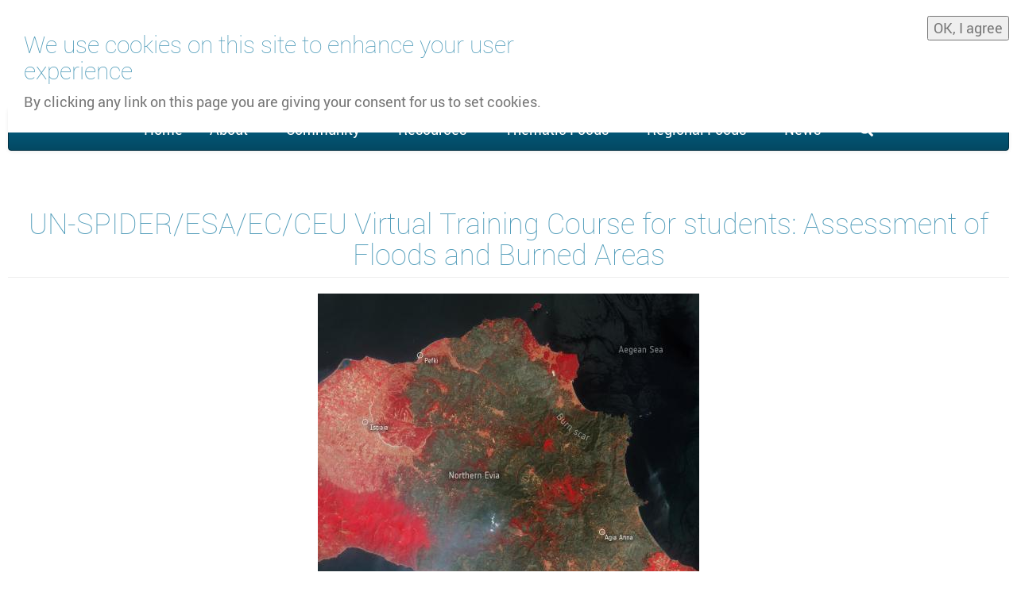

--- FILE ---
content_type: text/html; charset=UTF-8
request_url: https://space4water.org/s4w/web/events/un-spideresaecceu-virtual-training-course-students-assessment-floods-and-burned-areas
body_size: 11705
content:


<!-- THEME DEBUG -->
<!-- THEME HOOK: 'html' -->
<!-- FILE NAME SUGGESTIONS:
   * html--node--645.html.twig
   * html--node--%.html.twig
   * html--node.html.twig
   x html.html.twig
-->
<!-- BEGIN OUTPUT from 'themes/contrib/bootstrap/templates/system/html.html.twig' -->
<!DOCTYPE html>
<html  lang="en" dir="ltr" prefix="content: http://purl.org/rss/1.0/modules/content/  dc: http://purl.org/dc/terms/  foaf: http://xmlns.com/foaf/0.1/  og: http://ogp.me/ns#  rdfs: http://www.w3.org/2000/01/rdf-schema#  schema: http://schema.org/  sioc: http://rdfs.org/sioc/ns#  sioct: http://rdfs.org/sioc/types#  skos: http://www.w3.org/2004/02/skos/core#  xsd: http://www.w3.org/2001/XMLSchema# ">
  <head>
    <meta charset="utf-8" />
<script async src="https://www.googletagmanager.com/gtag/js?id=UA-123935726-1"></script>
<script>window.dataLayer = window.dataLayer || [];function gtag(){dataLayer.push(arguments)};gtag("js", new Date());gtag("set", "developer_id.dMDhkMT", true);gtag("config", "UA-123935726-1", {"groups":"default","anonymize_ip":true,"page_placeholder":"PLACEHOLDER_page_path","allow_ad_personalization_signals":false});</script>
<meta name="description" content="Save the dates for a 2-day remote training on Disaster Management, organized by UN-SPIDER, ESA (RUS Copernicus) and the Systems Laboratory of the EnviSci Department at CEU! The workshop will mark the start of the recently launched GEOHub, a research and training hub on geospatial technologies of the Open Society University Network (OSUN). What? The aim of the training course is to introduce students to the use of the RUS platform virtual machine to generate maps of  the geographical extent of burned areas due to forest fires and floods with practical examples from recent events in Europe.  It will provide the participants an opportunity to experience working with satellite images for disaster management purposes.  The first part of the training course will demonstrate the burned area mapping methodology on the disastrous wildfires that occurred in the northern area of the Evia Island in Greece in August 2021 and you will learn the basics of image processing using various vegetation indexes and specific band ratios such as the Normalized Burn Ratio (NBR). The Sentinel-2 MSI data that will be used with 10m spatial resolution will help us assess the severity of this disastrous event. The second part of the training course will demonstrate the flood mapping methodology on the disastrous event that occurred in June 2021 in Rhineland-Palatinate region in Germany, and you will learn the basics of Synthetic Aperture Radar (SAR) image processing for such natural disasters, using Sentinel 1 satellite images. This training includes hands-on exercises, where you will access from your own laptop a Virtual Machine, to exploit the open source toolboxes available in the RUS environment to download and process the data. You can find the workshop on the website of the Office for Outer Space Affairs UN-SPIDER Knowledge Portal here and here. When? The training will take place entirely online in November 18-19th and will focus on Flood mapping and Burned Area assessment. The training will consist of one module per day (a total of 3.5-4 hours), including a 1.5 hrs demonstration, 2 hrs practical exercise together with real-time assistance from the course instructors and a live Q&amp;A session. What do I need? Students should have an interest in the potential of remote sensing techniques for disaster management. Basic knowledge GIS/remote sensing is required and experience working with GIS is desirable. Attendees will work on their own laptops and will be provided with access to the RUS platform Virtual Machine. Please note that the RUS Copernicus Virtual Machines used for this training course can only be provided to citizens/residents of the Copernicus programme member countries (EU plus Iceland and Norway). How do I apply? The workshop will be open to international students attending education programs at the Central European University (CEU)  and partners institutions of the Open Society University Network (OSUN). The deadline for registration was 13 October 2021 23h59 (CEST) Follow the training as an observer The selection of participants for this training is now closed, and selected participants have been contacted. However, there is also the opportunity to attend the training as an observer. An observer will be able to follow the demonstration of the exercises for both days (theoretical and practical parts), but without access to a virtual machine to repeat the exercises at their own pace.  If you want to join as an observer, please use this link: https://attendee.gotowebinar.com/register/5918299875920860939 The training will take place online on 18 and 19 November, 10.00-14.00 CET time. &quot; Why choose us? UN-SPIDER is the United Nations Platform for Space-based Information for Disaster Management and Emergency Response, implemented by the UN Office for Outer Space Affairs (UNOOSA). UNOOSA works to help all countries, especially developing countries, access and leverage the benefits of space to accelerate sustainable development. Since 2006, UN-SPIDER assists member states in getting access to space-based tools and data that can be used by disaster managers. UN-SPIDER has organized and facilitated capacity building events in numerous countries, mainly developing countries (see https://un-spider.org/).00" />
<meta name="abstract" content="Save the dates for a 2-day remote training on Disaster Management, organized by UN-SPIDER, ESA (RUS Copernicus) and the Systems Laboratory of the EnviSci Department at CEU! The workshop will mark the start of the recently launched GEOHub, a research and training hub on geospatial technologies of the Open Society University Network (OSUN)." />
<link rel="canonical" href="https://space4water.org/s4w/web/events/un-spideresaecceu-virtual-training-course-students-assessment-floods-and-burned-areas" />
<meta name="robots" content="index, follow" />
<meta name="generator" content="Drupal 8" />
<meta name="google-site-verification" content="" />
<meta name="Generator" content="Drupal 9 (https://www.drupal.org)" />
<meta name="MobileOptimized" content="width" />
<meta name="HandheldFriendly" content="true" />
<meta name="viewport" content="width=device-width, initial-scale=1.0" />
<style>#sliding-popup.sliding-popup-top { position: fixed; }</style>
<script type="application/ld+json">{
    "@context": "https://schema.org",
    "@graph": [
        {
            "headline": "UN-SPIDER/ESA/EC/CEU Virtual Training Course for students: Assessment of Floods and Burned Areas",
            "name": "UN-SPIDER/ESA/EC/CEU Virtual Training Course for students: Assessment of Floods and Burned Areas",
            "datePublished": "2021-10-13T13:18:05+0000",
            "isAccessibleForFree": "True",
            "dateModified": "2021-10-13T13:18:05+0000",
            "author": {
                "@type": "Person",
                "name": ""
            },
            "mainEntityOfPage": "https://space4water.org/s4w/web/events/un-spideresaecceu-virtual-training-course-students-assessment-floods-and-burned-areas"
        },
        {
            "@type": "Event",
            "name": "UN-SPIDER/ESA/EC/CEU Virtual Training Course for students: Assessment of Floods and Burned Areas",
            "url": "https://space4water.org/s4w/web/events/un-spideresaecceu-virtual-training-course-students-assessment-floods-and-burned-areas",
            "description": "Save the dates for a 2-day remote training on Disaster Management, organized by UN-SPIDER, ESA (RUS Copernicus) and the Systems Laboratory of the EnviSci Department at CEU!\n\nThe workshop will mark the start of the recently launched GEOHub, a research and training hub on geospatial technologies of the Open Society University Network (OSUN).",
            "image": {
                "@type": "ImageObject",
                "representativeOfPage": "True",
                "url": "https://space4water.org/s4w/web/sites/default/files/styles/main_image/public/images/events/2021-10/wildfiresravagegreekislandofeviapillars.jpg?h=db5c6926\u0026itok=Gn1X5tZq",
                "width": [
                    "1",
                    "140"
                ],
                "height": "465"
            },
            "startDate": "Thu, 11/18/2021 - 00:01",
            "endDate": "Fri, 11/19/2021 - 00:01",
            "@id": "https://space4water.org/s4w/web/events/un-spideresaecceu-virtual-training-course-students-assessment-floods-and-burned-areas",
            "location": {
                "@type": "Place"
            }
        }
    ]
}</script>
<link rel="icon" href="/s4w/web/sites/default/files/favicon_1.ico" type="image/vnd.microsoft.icon" />
<link rel="alternate" hreflang="en" href="https://space4water.org/s4w/web/events/un-spideresaecceu-virtual-training-course-students-assessment-floods-and-burned-areas" />

    <title>UN-SPIDER/ESA/EC/CEU Virtual Training Course for students: Assessment of Floods and Burned Areas</title>
    <link rel="stylesheet" media="all" href="/s4w/web/sites/default/files/css/css_Sfmi1RVK3S0ilUoOC3KFAvpWfW25t_axye07nwk1QQM.css" />
<link rel="stylesheet" media="all" href="/s4w/web/sites/default/files/css/css_d96LUjdy_oxCajZi5_OxZfPt-1ufbIe8vLVrX0dd9CY.css" />

    <script src="//use.fontawesome.com/releases/v5.2.0/js/all.js" defer crossorigin="anonymous"></script>
<script src="//use.fontawesome.com/releases/v5.1.0/js/v4-shims.js" defer crossorigin="anonymous"></script>

  </head>
  <body class="path-node page-node-type-event has-glyphicons">
    <a href="#main-content" class="visually-hidden focusable skip-link">
      Skip to main content
    </a>
    
    

<!-- THEME DEBUG -->
<!-- THEME HOOK: 'off_canvas_page_wrapper' -->
<!-- BEGIN OUTPUT from 'core/modules/system/templates/off-canvas-page-wrapper.html.twig' -->
  <div class="dialog-off-canvas-main-canvas" data-off-canvas-main-canvas>
    

<!-- THEME DEBUG -->
<!-- THEME HOOK: 'page' -->
<!-- FILE NAME SUGGESTIONS:
   * page--node--645.html.twig
   * page--node--%.html.twig
   * page--node.html.twig
   x page.html.twig
-->
<!-- BEGIN OUTPUT from 'themes/custom/swp/templates/system/page.html.twig' -->


<!-- THEME DEBUG -->
<!-- THEME HOOK: 'region' -->
<!-- FILE NAME SUGGESTIONS:
   * region--branding.html.twig
   x region.html.twig
-->
<!-- BEGIN OUTPUT from 'themes/contrib/bootstrap/templates/system/region.html.twig' -->
  <div class="region region-branding">
    

<!-- THEME DEBUG -->
<!-- THEME HOOK: 'block' -->
<!-- FILE NAME SUGGESTIONS:
   * block--swp-branding.html.twig
   x block--system-branding-block.html.twig
   * block--system.html.twig
   * block.html.twig
-->
<!-- BEGIN OUTPUT from 'themes/custom/swp/templates/block/block--system-branding-block.html.twig' -->
      <a class="logo pull-left" href="/s4w/web/" title="Home" rel="home">
      <img src="/s4w/web/sites/default/files/space4water-RGB-transparent-332x100_0.png" alt="Home" class="img-responsive" />
    </a>
            <div class="logos hide-small hide-medium">
        <a class="logo1" href="http://www.unoosa.org" title="United Nations Office for Outer Space Affairs">
          <img class="partnerlogo" src="/s4w/web/themes/custom/swp/assets/images/OOSA-250.png" alt="UN OOSA" />
        </a>

        <a class="logo2" href="http://www.psipw.org" title="Prince Sultan Bin Abdulaziz International Price for Water">
          <img class="partnerlogo" src=/s4w/web/themes/custom/swp/assets/images/PSIPW-250.png alt="PSIPW" />
        </a>

      </div>
      <div class="hide-large hide-x-large" style="top: 105px;position: absolute;right: 7px; text-align:right;">by 
        <a class="logo1" href="http://www.unoosa.org" title="United Nations Office for Outer Space Affairs">UNOOSA
        </a>
        and 
        <a class="logo2" href="http://www.psipw.org" title="Prince Sultan Bin Abdulaziz International Price for Water">PSIPW
        </a>

      </div>


<!-- END OUTPUT from 'themes/custom/swp/templates/block/block--system-branding-block.html.twig' -->


  </div>

<!-- END OUTPUT from 'themes/contrib/bootstrap/templates/system/region.html.twig' -->


          <header class="navbar navbar-default container-fluid" id="navbar" role="banner">
            <div class="navbar-header">
        
                          <button type="button" class="navbar-toggle" data-toggle="collapse" data-target="#navbar-collapse">
            <span class="sr-only">Toggle navigation</span>
            <span class="icon-bar"></span>
            <span class="icon-bar"></span>
            <span class="icon-bar"></span>
          </button>
              </div>

                    <div id="navbar-collapse" class="navbar-collapse collapse">
          

<!-- THEME DEBUG -->
<!-- THEME HOOK: 'region' -->
<!-- FILE NAME SUGGESTIONS:
   * region--navigation-collapsible.html.twig
   x region.html.twig
-->
<!-- BEGIN OUTPUT from 'themes/contrib/bootstrap/templates/system/region.html.twig' -->
  <div class="region region-navigation-collapsible">
    

<!-- THEME DEBUG -->
<!-- THEME HOOK: 'block' -->
<!-- FILE NAME SUGGESTIONS:
   * block--swp-main-menu.html.twig
   x block--system-menu-block--main.html.twig
   * block--system-menu-block.html.twig
   * block--system.html.twig
   * block.html.twig
-->
<!-- BEGIN OUTPUT from 'themes/custom/swp/templates/block/block--system-menu-block--main.html.twig' -->
<nav role="navigation" aria-labelledby="block-swp-main-menu-menu" id="block-swp-main-menu">
            <h2 class="sr-only" id="block-swp-main-menu-menu">Main navigation</h2>

      

<!-- THEME DEBUG -->
<!-- THEME HOOK: 'menu__main' -->
<!-- FILE NAME SUGGESTIONS:
   x menu--main.html.twig
   x menu--main.html.twig
   * menu.html.twig
-->
<!-- BEGIN OUTPUT from 'themes/custom/swp/templates/menu/menu--main.html.twig' -->


  

<div class="navbar nav">
  <div class="navbar-header">
                            <ul class="nav navbar-nav menu-footer" role="menu" aria-labelledby="dropdownMenu">
                                    <li ><a href="/s4w/web/" data-drupal-link-system-path="&lt;front&gt;">Home</a></li>
                                                      <li class="dropdown">
                <a href="/s4w/web/home" class="dropdown-toggle" data-toggle="dropdown">About <span class="caret"></span></a>
                                  <ul class="dropdown-menu" role="menu" aria-labelledby="dLabel">
                                      <li ><a href="/s4w/web/about/vision-mission" data-drupal-link-system-path="node/5"><i class="fa fa-eye" aria-hidden="true"></i> <span class="link-text">Vision and Mission</span></a></li>
                                        <li ><a href="/s4w/web/basic-page/history-space4water-timeline" data-drupal-link-system-path="node/125"><i class="fa fas fa-history" aria-hidden="true"></i> <span class="link-text">History</span></a></li>
                                        <li ><a href="/s4w/web/stakeholder/united-nations-office-outer-space-affairs" data-drupal-link-system-path="node/88"><i class="fa fa fa-handshake" aria-hidden="true"></i> <span class="link-text">United Nations Office for Outer Space Affairs</span></a></li>
                                        <li ><a href="/s4w/web/stakeholder/prince-sultan-bin-abdulaziz-international-prize-water" data-drupal-link-system-path="node/95"><i class="fa fa fa-handshake" aria-hidden="true"></i> <span class="link-text">Prince Sultan Bin Abdulaziz International Prize for Water</span></a></li>
                                        <li ><a href="/s4w/web/space4sdgs" data-drupal-link-system-path="node/276"><i class="fa far fa-circle" aria-hidden="true"></i> <span class="link-text">Space4SDGs</span></a></li>
                                        <li ><a href="/s4w/web/sharing-data-and-metadata" data-drupal-link-system-path="node/60"><i class="fa fa-database" aria-hidden="true"></i> <span class="link-text">Sharing Data and Metadata</span></a></li>
                                        <li ><a href="/s4w/web/frequently-asked-questions" data-drupal-link-system-path="node/107"><i class="fa fa fa-question" aria-hidden="true"></i> <span class="link-text">Frequently Asked Questions</span></a></li>
                                        <li ><a href="/s4w/web/user-requirements" data-drupal-link-system-path="node/187"><i class="fa fa fa-comments-o" aria-hidden="true"></i> <span class="link-text">User Requirements</span></a></li>
                        </ul>
            
              </li>
                                                                  <li class="dropdown">
                <a href="/s4w/web/actors" class="dropdown-toggle" data-toggle="dropdown">Community <span class="caret"></span></a>
                                  <ul class="dropdown-menu" role="menu" aria-labelledby="dLabel">
                                      <li ><a href="/s4w/web/stakeholders" data-drupal-link-system-path="node/29"><i class="fa fa fa-handshake" aria-hidden="true"></i> <span class="link-text">Stakeholders</span></a></li>
                                        <li ><a href="/s4w/web/meet-professionals" data-drupal-link-system-path="node/263"><i class="fa fa fa-user-tie" aria-hidden="true"></i> <span class="link-text">Meet a Professional</span></a></li>
                                        <li ><a href="/s4w/web/meet-young-professionals" data-drupal-link-system-path="node/367"><i class="fa fa fa-user-graduate" aria-hidden="true"></i> <span class="link-text">Meet a Young Professional</span></a></li>
                                        <li ><a href="/s4w/web/indigenous-voices" data-drupal-link-system-path="node/936"><i class="fas fa-feather" aria-hidden="true"></i> <span class="link-text">Indigenous Voices</span></a></li>
                                        <li ><a href="/s4w/web/thematic-working-groups" data-drupal-link-system-path="node/1626"><i class="fa fa-handshake-o" aria-hidden="true"></i> <span class="link-text">Thematic working groups</span></a></li>
                                        <li ><a href="/s4w/web/space4women-space4water" data-drupal-link-system-path="node/406"><i class="fa fa fa-female" aria-hidden="true"></i> <span class="link-text">Space4Women and Space4Water</span></a></li>
                                        <li ><a href="/s4w/web/actors-map" data-drupal-link-system-path="node/930"><i class="fas fa-map" aria-hidden="true"></i> <span class="link-text">Map</span></a></li>
                                        <li ><a href="/s4w/web/basic-page/how-can-i-join-space4water-communtiy" data-drupal-link-system-path="node/1649"><i class="fa fa-question" aria-hidden="true"></i> <span class="link-text">How can I join the Space4Water communtiy?</span></a></li>
                        </ul>
            
              </li>
                                                                  <li class="dropdown">
                <a href="/s4w/web/landing-page/resources" class="dropdown-toggle" data-toggle="dropdown">Resources <span class="caret"></span></a>
                                  <ul class="dropdown-menu" role="menu" aria-labelledby="dLabel">
                                      <li ><a href="/s4w/web/projects-initiatives-missions-community-portals" data-drupal-link-system-path="node/36"><i class="fa fa-link" aria-hidden="true"></i> <span class="link-text">Projects / Initiatives / Missions / Community Portals</span></a></li>
                                        <li ><a href="/s4w/web/software-webapps-tools" data-drupal-link-system-path="node/26"><i class="fa fa-code" aria-hidden="true"></i> <span class="link-text">Software / Webapps / Tools</span></a></li>
                                        <li ><a href="/s4w/web/training-material" data-drupal-link-system-path="node/37"><i class="fa fa fa-graduation-cap" aria-hidden="true"></i> <span class="link-text">Training Material</span></a></li>
                                        <li ><a href="/s4w/web/webinars" data-drupal-link-system-path="node/484"><i class="fa fa fa-file-video-o" aria-hidden="true"></i> <span class="link-text">Webinars</span></a></li>
                                        <li ><a href="/s4w/web/local-perspectives-case-studies" data-drupal-link-system-path="node/454"><i class="fa fa-globe-africa" aria-hidden="true"></i> <span class="link-text">Local Perspectives &amp; Case Studies</span></a></li>
                                        <li ><a href="/s4w/web/publications" data-drupal-link-system-path="node/40"><i class="fa fa-book" aria-hidden="true"></i> <span class="link-text">Publications</span></a></li>
                                        <li ><a href="/s4w/web/standards" data-drupal-link-system-path="node/85"><i class="fa fa-exchange" aria-hidden="true"></i> <span class="link-text">Standards</span></a></li>
                                        <li ><a href="/s4w/web/glossary" data-drupal-link-system-path="node/86"><i class="fa fa-sort-alpha-down" aria-hidden="true"></i> <span class="link-text">Glossary</span></a></li>
                        </ul>
            
              </li>
                                                                  <li class="dropdown">
                <a href="/s4w/web/thematic-focus" class="dropdown-toggle" data-toggle="dropdown">Thematic Focus <span class="caret"></span></a>
                                  <ul class="dropdown-menu" role="menu" aria-labelledby="dLabel">
                                      <li ><a href="/s4w/web/water-related-challenges" data-drupal-link-system-path="node/1055"><i class="fas fa-bug" aria-hidden="true"></i> <span class="link-text">Water-related challenges</span></a></li>
                                        <li ><a href="/s4w/web/space-based-solutions" data-drupal-link-system-path="node/1058"><i class="fas fa-space-shuttle" aria-hidden="true"></i> <span class="link-text">Space-based solutions</span></a></li>
                        </ul>
            
              </li>
                                                                  <li class="dropdown">
                <a href="/s4w/web/map/regional-focus-our-members-and-resources" class="dropdown-toggle" data-toggle="dropdown">Regional Focus <span class="caret"></span></a>
                                  <ul class="dropdown-menu" role="menu" aria-labelledby="dLabel">
                                      <li ><a href="/s4w/web/map/regional-focus">Regional Focus of our members and resources</a></li>
                                        <li ><a href="/s4w/web/space4water-country-case-brazil-space-technology-address-water-issues-brazil" data-drupal-link-system-path="node/1570">Space4Water Country Case: Brazil</a></li>
                        </ul>
            
              </li>
                                                                  <li class="dropdown">
                <a href="/s4w/web/news" class="dropdown-toggle" data-toggle="dropdown">News <span class="caret"></span></a>
                                  <ul class="dropdown-menu" role="menu" aria-labelledby="dLabel">
                                      <li ><a href="/s4w/web/news/articles-success-stories" data-drupal-link-system-path="node/46"><i class="fas fa-newspaper" aria-hidden="true"></i> <span class="link-text">Articles &amp; Success Stories</span></a></li>
                                        <li ><a href="/s4w/web/news/interviews" data-drupal-link-system-path="node/361"><i class="fa fa fa-video-camera" aria-hidden="true"></i> <span class="link-text">Interviews</span></a></li>
                                        <li ><a href="/s4w/web/events" data-drupal-link-system-path="node/27"><i class="fa fa-calendar-alt" aria-hidden="true"></i> <span class="link-text">Events</span></a></li>
                                        <li ><a href="/s4w/web/news/activities-opportunities" data-drupal-link-system-path="node/341"><i class="fa fa-lightbulb" aria-hidden="true"></i> <span class="link-text">Activities &amp; Opportunities</span></a></li>
                                        <li ><a href="/s4w/web/newsletter-registration" data-drupal-link-system-path="node/616"><i class="fa fa-envelope" aria-hidden="true"></i> <span class="link-text">Newsletter registration</span></a></li>
                        </ul>
            
              </li>
                                                    <li  aria-label="Search"><a href="/s4w/web/search" data-drupal-link-system-path="search"><i class="fa fa fa-search" aria-hidden="true"></i></a></li>
                        </ul>
            

      </div>
</div>
</div>

<!-- END OUTPUT from 'themes/custom/swp/templates/menu/menu--main.html.twig' -->


  </nav>

<!-- END OUTPUT from 'themes/custom/swp/templates/block/block--system-menu-block--main.html.twig' -->


  </div>

<!-- END OUTPUT from 'themes/contrib/bootstrap/templates/system/region.html.twig' -->


        </div>
                </header>
  
  <div role="main" class="main-container js-quickedit-main-content">
    <div class="row">
                                            <div class="col-xs-12" role="heading">
              

<!-- THEME DEBUG -->
<!-- THEME HOOK: 'region' -->
<!-- FILE NAME SUGGESTIONS:
   * region--header.html.twig
   x region.html.twig
-->
<!-- BEGIN OUTPUT from 'themes/contrib/bootstrap/templates/system/region.html.twig' -->
  <div class="region region-header">
    

<!-- THEME DEBUG -->
<!-- THEME HOOK: 'block' -->
<!-- FILE NAME SUGGESTIONS:
   * block--swp-page-title.html.twig
   x block--page-title-block.html.twig
   * block--core.html.twig
   * block.html.twig
-->
<!-- BEGIN OUTPUT from 'themes/contrib/bootstrap/templates/block/block--page-title-block.html.twig' -->
  

<!-- THEME DEBUG -->
<!-- THEME HOOK: 'page_title' -->
<!-- BEGIN OUTPUT from 'themes/custom/swp/templates/system/page-title.html.twig' -->
  <h1 class="page-header">

<!-- THEME DEBUG -->
<!-- THEME HOOK: 'field' -->
<!-- FILE NAME SUGGESTIONS:
   * field--node--title--event--full.html.twig
   * field--node--title--event.html.twig
   x field--node--title.html.twig
   * field--node--event.html.twig
   * field--title.html.twig
   * field--string.html.twig
   * field.html.twig
-->
<!-- BEGIN OUTPUT from 'themes/custom/swp/templates/field/field--node--title.html.twig' -->
<span >UN-SPIDER/ESA/EC/CEU Virtual Training Course for students: Assessment of Floods and Burned Areas</span>


<!-- END OUTPUT from 'themes/custom/swp/templates/field/field--node--title.html.twig' -->

</h1>


<!-- END OUTPUT from 'themes/custom/swp/templates/system/page-title.html.twig' -->



<!-- END OUTPUT from 'themes/contrib/bootstrap/templates/block/block--page-title-block.html.twig' -->


  </div>

<!-- END OUTPUT from 'themes/contrib/bootstrap/templates/system/region.html.twig' -->


            </div>
                                    
                  <section class="col-md-12">

                                      <div class="highlighted">

<!-- THEME DEBUG -->
<!-- THEME HOOK: 'region' -->
<!-- FILE NAME SUGGESTIONS:
   * region--highlighted.html.twig
   x region.html.twig
-->
<!-- BEGIN OUTPUT from 'themes/contrib/bootstrap/templates/system/region.html.twig' -->
  <div class="region region-highlighted">
    

<!-- THEME DEBUG -->
<!-- THEME HOOK: 'block' -->
<!-- FILE NAME SUGGESTIONS:
   * block--swp-messages.html.twig
   x block--system-messages-block.html.twig
   * block--system.html.twig
   * block.html.twig
-->
<!-- BEGIN OUTPUT from 'core/modules/system/templates/block--system-messages-block.html.twig' -->
<div data-drupal-messages-fallback class="hidden"></div>

<!-- END OUTPUT from 'core/modules/system/templates/block--system-messages-block.html.twig' -->


  </div>

<!-- END OUTPUT from 'themes/contrib/bootstrap/templates/system/region.html.twig' -->

</div>
                  
                
                          <a id="main-content"></a>
          

<!-- THEME DEBUG -->
<!-- THEME HOOK: 'region' -->
<!-- FILE NAME SUGGESTIONS:
   * region--content.html.twig
   x region.html.twig
-->
<!-- BEGIN OUTPUT from 'themes/contrib/bootstrap/templates/system/region.html.twig' -->
  <div class="region region-content">
    

<!-- THEME DEBUG -->
<!-- THEME HOOK: 'block' -->
<!-- FILE NAME SUGGESTIONS:
   * block--swp-content.html.twig
   * block--system-main-block.html.twig
   x block--system.html.twig
   * block.html.twig
-->
<!-- BEGIN OUTPUT from 'themes/contrib/bootstrap/templates/block/block--system.html.twig' -->
  

<!-- THEME DEBUG -->
<!-- THEME HOOK: 'node' -->
<!-- FILE NAME SUGGESTIONS:
   * node--645--full.html.twig
   * node--645.html.twig
   * node--event--full.html.twig
   x node--event.html.twig
   * node--full.html.twig
   * node.html.twig
-->
<!-- BEGIN OUTPUT from 'themes/custom/swp/templates/node/node--event.html.twig' -->
                                        




            
  

<article data-history-node-id="645" role="article" about="/s4w/web/events/un-spideresaecceu-virtual-training-course-students-assessment-floods-and-burned-areas" class="node node--type-event node--view-mode-full clearfix">
  <section>
    <div class="container">
      <div class="row">
        <div class="col-sm-12 col-md-12">
          <div class="article__title text-center margin-bottom-50">
                      

<!-- THEME DEBUG -->
<!-- THEME HOOK: 'field' -->
<!-- FILE NAME SUGGESTIONS:
   * field--node--field-image--event--full.html.twig
   * field--node--field-image--event.html.twig
   * field--node--field-image.html.twig
   * field--node--event.html.twig
   * field--field-image.html.twig
   * field--image.html.twig
   x field.html.twig
-->
<!-- BEGIN OUTPUT from 'themes/contrib/bootstrap/templates/field/field.html.twig' -->

            <div class="field field--name-field-image field--type-image field--label-hidden field--item">

<!-- THEME DEBUG -->
<!-- THEME HOOK: 'image_formatter' -->
<!-- BEGIN OUTPUT from 'core/modules/image/templates/image-formatter.html.twig' -->
  

<!-- THEME DEBUG -->
<!-- THEME HOOK: 'image_style' -->
<!-- BEGIN OUTPUT from 'core/modules/image/templates/image-style.html.twig' -->


<!-- THEME DEBUG -->
<!-- THEME HOOK: 'image' -->
<!-- BEGIN OUTPUT from 'themes/contrib/bootstrap/templates/system/image.html.twig' -->
<img loading="lazy" src="/s4w/web/sites/default/files/styles/landscape/public/images/events/2021-10/wildfiresravagegreekislandofeviapillars.jpg?itok=aPs18PfW" width="480" height="480" alt="Map of wild fires on Greek island" typeof="foaf:Image" class="img-responsive" />

<!-- END OUTPUT from 'themes/contrib/bootstrap/templates/system/image.html.twig' -->



<!-- END OUTPUT from 'core/modules/image/templates/image-style.html.twig' -->



<!-- END OUTPUT from 'core/modules/image/templates/image-formatter.html.twig' -->

</div>
      
<!-- END OUTPUT from 'themes/contrib/bootstrap/templates/field/field.html.twig' -->


          </div>
          <!--end article title-->
        </div>
                <div class="col-sm-12 col-md-12">
          <div class="text-center margin-bottom-30">
            <i class="fa fa-calendar fa-fw icons-list-large inline"></i>
                            18 - 19 Nov 2021
                           
                                    			
			

          <div class="text-center margin-bottom-30">
                          
                          
                          
                          
                          
                          
                          
                          
                          
                          
                          
                                            <i class="fa fa-university fa-fw icons-list-large inline"></i>
                  <span class="inline text-center">
                          United Nations Office for Outer Space Affairs
                  </span>
              
                          
                          
                          
                          
                          
                          
                          
                      </div> 
          <div class="text-center margin-bottom-50">

          
                          
                          
          </div>
        </div>

 <div class="text-center margin-bottom-50">  </div>

          <div class="center margin-top-50 margin-bottom-50">
                          <a class="btn btn-primary inline" href="https://www.un-spider.org/advisory-support/training-activities/un-spideresaecceu-virtual-training-course-students-assessment" target="_blank">Event Website</a>
                                                  <a class="btn btn-primary inline margin-bottom-50" href="https://attendee.gotowebinar.com/register/5918299875920860939" target="_blank">Registration</a>
                      </div>
         
          <div class="margin-top-50">
          

<!-- THEME DEBUG -->
<!-- THEME HOOK: 'field' -->
<!-- FILE NAME SUGGESTIONS:
   * field--node--body--event--full.html.twig
   * field--node--body--event.html.twig
   * field--node--body.html.twig
   * field--node--event.html.twig
   * field--body.html.twig
   * field--text-with-summary.html.twig
   x field.html.twig
-->
<!-- BEGIN OUTPUT from 'themes/contrib/bootstrap/templates/field/field.html.twig' -->

            <div class="field field--name-body field--type-text-with-summary field--label-hidden field--item"><p><strong>Save the dates for a 2-day remote training on Disaster Management, organized by UN-SPIDER, ESA (RUS Copernicus) and the Systems Laboratory of the EnviSci Department at CEU!</strong></p>

<p><strong>The workshop will mark the start of the recently launched GEOHub, a research and training hub on geospatial technologies of the Open Society University Network (OSUN).</strong></p>

<h2>What?</h2>

<p><strong>The aim of the training course is to introduce students to the use of the RUS platform virtual machine to generate maps of  the geographical extent of burned areas due to forest fires and floods with practical examples from recent events in Europe.</strong>  It will provide the participants an opportunity to experience working with satellite images for disaster management purposes. </p>

<p>The first part of the training course will demonstrate the burned area mapping methodology on the disastrous wildfires that occurred in the northern area of the Evia Island in Greece in August 2021 and you will learn the basics of image processing using various vegetation indexes and specific band ratios such as the Normalized Burn Ratio (NBR). The Sentinel-2 MSI data that will be used with 10m spatial resolution will help us assess the severity of this disastrous event.</p>

<p>The second part of the training course will demonstrate the flood mapping methodology on the disastrous event that occurred in June 2021 in Rhineland-Palatinate region in Germany, and you will learn the basics of Synthetic Aperture Radar (SAR) image processing for such natural disasters, using Sentinel 1 satellite images.</p>

<p>This training includes hands-on exercises, where you will access from your own laptop a Virtual Machine, to exploit the open source toolboxes available in the RUS environment to download and process the data.</p>

<p>You can find the workshop on the website of the <span>Office for Outer Space Affairs<br />
UN-SPIDER Knowledge Portal</span> <a href="https://www.un-spider.org/advisory-support/training-activities/un-spideresaecceu-virtual-training-course-students-assessment">here</a> and <a href="https://www.un-spider.org/news-and-events/events/un-spideresaecceu-training-course-msc-students-assessment-floods-and-burned">here</a>.</p>

<h2>When?</h2>

<p>The training will take place entirely <strong>online in November 18-19th and will focus on Flood mapping and Burned Area assessment</strong>.</p>

<p>The training will consist of one module per day (a total of 3.5-4 hours), including a 1.5 hrs demonstration, 2 hrs practical exercise together with real-time assistance from the course instructors and a live Q&amp;A session.</p>

<h2>What do I need?</h2>

<ul><li>Students should have an interest in the potential of remote sensing techniques for disaster management. Basic knowledge GIS/remote sensing is required and experience working with GIS is desirable.</li>
	<li>Attendees will work on their own laptops and will be provided with access to the RUS platform Virtual Machine.</li>
</ul><p><strong>Please note that the RUS Copernicus Virtual Machines used for this training course can only be provided to citizens/residents of the Copernicus programme member countries (EU plus Iceland and Norway).</strong></p>

<h2>How do I apply?</h2>

<p>The workshop will be open to international students attending education programs at the Central European University (CEU)  and partners institutions of the Open Society University Network (OSUN).</p>

<p><strong>The deadline for registration was 13 October 2021 23h59 (CEST)</strong></p>

<h2><span><span><span><span>Follow the training as an observer </span></span><span><span></span></span></span></span></h2>

<p><span><span><em><span>The selection of participants for this training is now closed, and selected participants have been contacted. </span></em><span><span></span></span></span></span></p>

<p><span><span><em><span>However, there is also the opportunity to attend the training as an observer. An observer will be able to follow the demonstration of the exercises for both days (theoretical and practical parts), but without access to a virtual machine to repeat the exercises at their own pace.  </span></em><span><span></span></span></span></span></p>

<p><span><span><em><span>If you want to join as an observer, please use this link: </span></em><span><span></span></span></span></span></p>

<p><span><span><em><span><a href="https://attendee.gotowebinar.com/register/5918299875920860939">https://attendee.gotowebinar.com/register/5918299875920860939</a> </span></em><span><span></span></span></span></span></p>

<p><span><span><em><span>The training will take place online on 18 and 19 November, 10.00-14.00 CET time.</span></em><span> "</span><span><span></span></span></span></span></p>

<h2>Why choose us?</h2>

<p>UN-SPIDER is the United Nations Platform for Space-based Information for Disaster Management and Emergency Response, implemented by the UN Office for Outer Space Affairs (UNOOSA). UNOOSA works to help all countries, especially developing countries, access and leverage the benefits of space to accelerate sustainable development. Since 2006, UN-SPIDER assists member states in getting access to space-based tools and data that can be used by disaster managers. UN-SPIDER has organized and facilitated capacity building events in numerous countries, mainly developing countries (see <a href="https://un-spider.org/">https://un-spider.org/</a>).00</p></div>
      
<!-- END OUTPUT from 'themes/contrib/bootstrap/templates/field/field.html.twig' -->


          </div>
                    <div class="margin-top-50 legendstyle">
            
          </div>
          <div class="margin-top-50 margin-bottom-50 legendstyle">
            
          </div>
          <div class="tags inline text-right margin-top-50 margin-bottom-50"> </div>
        </div>
      	    </div>
  </div>
  </section>
</article>

<!-- END OUTPUT from 'themes/custom/swp/templates/node/node--event.html.twig' -->



<!-- END OUTPUT from 'themes/contrib/bootstrap/templates/block/block--system.html.twig' -->



<!-- THEME DEBUG -->
<!-- THEME HOOK: 'block' -->
<!-- FILE NAME SUGGESTIONS:
   * block--socialsharingblock.html.twig
   * block--social-sharing-block.html.twig
   * block--social-media.html.twig
   x block.html.twig
-->
<!-- BEGIN OUTPUT from 'themes/contrib/bootstrap/templates/block/block.html.twig' -->
<section id="block-socialsharingblock" class="block block-social-media block-social-sharing-block clearfix">
  
      <h2 class="block-title">Share this on </h2>
    

      

<!-- THEME DEBUG -->
<!-- THEME HOOK: 'social_media_links' -->
<!-- BEGIN OUTPUT from 'modules/contrib/social_media/templates/social-media-links.html.twig' -->


<div class="social-media-sharing">
  <ul class="">
                    <li>
        <a    target="_blank"   class="facebook-share share"   href="http://www.facebook.com/share.php?u=https://space4water.org/s4w/web/events/un-spideresaecceu-virtual-training-course-students-assessment-floods-and-burned-areas&amp;title=UN-SPIDER/ESA/EC/CEU Virtual Training Course for students: Assessment of Floods and Burned Areas"
          title="Facebook">
                      <img alt="Facebook" src="https://space4water.org/s4w/web/modules/contrib/social_media/icons/facebook_share.svg">
                  </a>

      </li>
                <li>
        <a    target="_blank"   class="facebook-msg share"   onclick="FB.ui({method: &#039;send&#039;,link: &#039;https://space4water.org/s4w/web/events/un-spideresaecceu-virtual-training-course-students-assessment-floods-and-burned-areas&#039;})"
          title="Facebook messenger">
                      <img alt="Facebook messenger" src="https://space4water.org/s4w/web/modules/contrib/social_media/icons/facebook_msg.svg">
                  </a>

      </li>
                <li>
        <a    target="_blank"   class="linkedin share"   href="http://www.linkedin.com/shareArticle?mini=true&amp;url=https://space4water.org/s4w/web/events/un-spideresaecceu-virtual-training-course-students-assessment-floods-and-burned-areas&amp;title=UN-SPIDER/ESA/EC/CEU Virtual Training Course for students: Assessment of Floods and Burned Areas&amp;source=https://space4water.org/s4w/web/events/un-spideresaecceu-virtual-training-course-students-assessment-floods-and-burned-areas"
          title="Linkedin">
                      <img alt="Linkedin" src="https://space4water.org/s4w/web/modules/contrib/social_media/icons/linkedin.svg">
                  </a>

      </li>
                <li>
        <a    target="_blank"   class="twitter share"   href="https://twitter.com/intent/tweet?url=https://space4water.org/s4w/web/events/un-spideresaecceu-virtual-training-course-students-assessment-floods-and-burned-areas&amp;status=UN-SPIDER/ESA/EC/CEU Virtual Training Course for students: Assessment of Floods and Burned Areas+https://space4water.org/s4w/web/events/un-spideresaecceu-virtual-training-course-students-assessment-floods-and-burned-areas"
          title="Twitter">
                      <img alt="Twitter" src="https://space4water.org/s4w/web/modules/contrib/social_media/icons/twitter.svg">
                  </a>

      </li>
                <li>
        <a      class="email share"   href="mailto:?subject=UN-SPIDER/ESA/EC/CEU Virtual Training Course for students: Assessment of Floods and Burned Areas&amp;body=Check out this site https://space4water.org/s4w/web/events/un-spideresaecceu-virtual-training-course-students-assessment-floods-and-burned-areas"
          title="Email">
                      <img alt="Email" src="https://space4water.org/s4w/web/modules/contrib/social_media/icons/email.svg">
                  </a>

      </li>
      </ul>
</div>


<!-- END OUTPUT from 'modules/contrib/social_media/templates/social-media-links.html.twig' -->


  </section>


<!-- END OUTPUT from 'themes/contrib/bootstrap/templates/block/block.html.twig' -->


  </div>

<!-- END OUTPUT from 'themes/contrib/bootstrap/templates/system/region.html.twig' -->


              </section>

                </div>
  </div>

      <footer class="footer container-fluid" role="contentinfo">
      

<!-- THEME DEBUG -->
<!-- THEME HOOK: 'region' -->
<!-- FILE NAME SUGGESTIONS:
   * region--footer.html.twig
   x region.html.twig
-->
<!-- BEGIN OUTPUT from 'themes/contrib/bootstrap/templates/system/region.html.twig' -->
  <div class="region region-footer">
    

<!-- THEME DEBUG -->
<!-- THEME HOOK: 'block' -->
<!-- FILE NAME SUGGESTIONS:
   * block--swp-footer.html.twig
   * block--system-menu-block--footer.html.twig
   x block--system-menu-block.html.twig
   * block--system.html.twig
   * block.html.twig
-->
<!-- BEGIN OUTPUT from 'core/modules/system/templates/block--system-menu-block.html.twig' -->
<nav role="navigation" aria-labelledby="block-swp-footer-menu" id="block-swp-footer">
            
  <h2 class="visually-hidden" id="block-swp-footer-menu">Footer menu</h2>
  

        

<!-- THEME DEBUG -->
<!-- THEME HOOK: 'menu__footer' -->
<!-- FILE NAME SUGGESTIONS:
   x menu--footer.html.twig
   x menu--footer.html.twig
   * menu.html.twig
-->
<!-- BEGIN OUTPUT from 'themes/custom/swp/templates/menu/menu--footer.html.twig' -->
<div class="navbar nav">
  <div class="navbar-footer">
                                         <ul class="nav navbar-nav menu-footer" role="menu" aria-labelledby="dropdownMenu">
                                            <li ><a href="/s4w/web/basic-page/copyright-notice" data-drupal-link-system-path="node/19">Copyright Notice</a></li>
                                                <li ><a href="/s4w/web/fraud-alert-notice" data-drupal-link-system-path="node/323">Fraud Alert Notice</a></li>
                                                <li ><a href="/s4w/web/privacy-notice" data-drupal-link-system-path="node/324">Privacy Notice</a></li>
                                                <li ><a href="/s4w/web/terms-and-conditions" data-drupal-link-system-path="node/20">Terms and Conditions</a></li>
                                                <li ><a href="/s4w/web/terms-cooperation" data-drupal-link-system-path="node/325">Terms of Cooperation</a></li>
                                                <li ><a href="https://www.space4water.org/s4w/web/contact/feedback">Contact</a></li>
                              </ul>
                

          </div>
  </div>
</div>

<!-- END OUTPUT from 'themes/custom/swp/templates/menu/menu--footer.html.twig' -->


  </nav>

<!-- END OUTPUT from 'core/modules/system/templates/block--system-menu-block.html.twig' -->



<!-- THEME DEBUG -->
<!-- THEME HOOK: 'block' -->
<!-- FILE NAME SUGGESTIONS:
   * block--socialmedia.html.twig
   * block--block-content--b2c52392-7a9d-4d52-b2ad-8aa1286c6a0d.html.twig
   * block--block-content.html.twig
   x block.html.twig
-->
<!-- BEGIN OUTPUT from 'themes/contrib/bootstrap/templates/block/block.html.twig' -->
<section id="block-socialmedia" class="block block-block-content block-block-contentb2c52392-7a9d-4d52-b2ad-8aa1286c6a0d clearfix">
  
    

      

<!-- THEME DEBUG -->
<!-- THEME HOOK: 'field' -->
<!-- FILE NAME SUGGESTIONS:
   * field--node--field-s--block-with-paragraph--full.html.twig
   * field--block-content--field-s--block-with-paragraph.html.twig
   * field--block-content--field-s.html.twig
   * field--block-content--block-with-paragraph.html.twig
   * field--field-s.html.twig
   x field--entity-reference-revisions.html.twig
   * field.html.twig
-->
<!-- BEGIN OUTPUT from 'modules/contrib/bootstrap_paragraphs/templates/field--entity-reference-revisions.html.twig' -->

      <div>

<!-- THEME DEBUG -->
<!-- THEME HOOK: 'paragraph' -->
<!-- FILE NAME SUGGESTIONS:
   * paragraph--social-media-links--default.html.twig
   x paragraph--social-media-links.html.twig
   * paragraph--default.html.twig
   * paragraph.html.twig
-->
<!-- BEGIN OUTPUT from 'themes/custom/swp/templates/paragraphs/paragraph--social-media-links.html.twig' -->
  <ul  class="paragraph paragraph--type--social-media-links paragraph--view-mode--default list--inline">
                  <li>
          <a target="_blank" href="https://www.facebook.com/UNOOSA/">
            <i class="fa fa-facebook color--facebook"></i>
          </a>
        </li>
                                <li>
          <a target="_blank" href="https://twitter.com/unoosa">
            <i class="fa fa-twitter color--twitter"></i>
          </a>
        </li>
                    <li>
          <a target="_blank" href="https://www.instagram.com/unoosa/">
            <i class="fa fa-instagram color--instagram"></i>
          </a>
        </li>
                                    

      </ul>

<!-- END OUTPUT from 'themes/custom/swp/templates/paragraphs/paragraph--social-media-links.html.twig' -->

</div>
  
<!-- END OUTPUT from 'modules/contrib/bootstrap_paragraphs/templates/field--entity-reference-revisions.html.twig' -->


  </section>


<!-- END OUTPUT from 'themes/contrib/bootstrap/templates/block/block.html.twig' -->



<!-- THEME DEBUG -->
<!-- THEME HOOK: 'block' -->
<!-- FILE NAME SUGGESTIONS:
   * block--copyright.html.twig
   * block--block-content--2abd0f34-a3ea-4eb1-adac-ffb2b52f32ef.html.twig
   * block--block-content.html.twig
   x block.html.twig
-->
<!-- BEGIN OUTPUT from 'themes/contrib/bootstrap/templates/block/block.html.twig' -->
<section id="block-copyright" class="block block-block-content block-block-content2abd0f34-a3ea-4eb1-adac-ffb2b52f32ef clearfix">
  
    

      

<!-- THEME DEBUG -->
<!-- THEME HOOK: 'field' -->
<!-- FILE NAME SUGGESTIONS:
   * field--node--body--basic--full.html.twig
   * field--block-content--body--basic.html.twig
   * field--block-content--body.html.twig
   * field--block-content--basic.html.twig
   * field--body.html.twig
   * field--text-with-summary.html.twig
   x field.html.twig
-->
<!-- BEGIN OUTPUT from 'themes/contrib/bootstrap/templates/field/field.html.twig' -->

            <div class="field field--name-body field--type-text-with-summary field--label-hidden field--item"><p class="text-white text-center small">Copyright<span>©</span>2020.<span> Space4Water Portal.</span> All Rights Reserved.</p>
</div>
      
<!-- END OUTPUT from 'themes/contrib/bootstrap/templates/field/field.html.twig' -->


  </section>


<!-- END OUTPUT from 'themes/contrib/bootstrap/templates/block/block.html.twig' -->


  </div>

<!-- END OUTPUT from 'themes/contrib/bootstrap/templates/system/region.html.twig' -->


    </footer>
  <script id="mcjs">!function(c,h,i,m,p){m=c.createElement(h),p=c.getElementsByTagName(h)[0],m.async=1,m.src=i,p.parentNode.insertBefore(m,p)}(document,"script","https://chimpstatic.com/mcjs-connected/js/users/67a826ccc99b6826811e16a8d/f3131fa5a541cd1f3580f09ec.js");</script>

<!-- END OUTPUT from 'themes/custom/swp/templates/system/page.html.twig' -->


  </div>

<!-- END OUTPUT from 'core/modules/system/templates/off-canvas-page-wrapper.html.twig' -->


    
    <script type="application/json" data-drupal-selector="drupal-settings-json">{"path":{"baseUrl":"\/s4w\/web\/","scriptPath":null,"pathPrefix":"","currentPath":"node\/645","currentPathIsAdmin":false,"isFront":false,"currentLanguage":"en"},"pluralDelimiter":"\u0003","suppressDeprecationErrors":true,"google_analytics":{"account":"UA-123935726-1","trackOutbound":true,"trackMailto":true,"trackTel":true,"trackDownload":true,"trackDownloadExtensions":"7z|aac|arc|arj|asf|asx|avi|bin|csv|doc(x|m)?|dot(x|m)?|exe|flv|gif|gz|gzip|hqx|jar|jpe?g|js|mp(2|3|4|e?g)|mov(ie)?|msi|msp|pdf|phps|png|ppt(x|m)?|pot(x|m)?|pps(x|m)?|ppam|sld(x|m)?|thmx|qtm?|ra(m|r)?|sea|sit|tar|tgz|torrent|txt|wav|wma|wmv|wpd|xls(x|m|b)?|xlt(x|m)|xlam|xml|z|zip"},"eu_cookie_compliance":{"cookie_policy_version":"1.0.0","popup_enabled":true,"popup_agreed_enabled":false,"popup_hide_agreed":false,"popup_clicking_confirmation":true,"popup_scrolling_confirmation":false,"popup_html_info":"\u003Cdiv aria-labelledby=\u0022popup-text\u0022  class=\u0022eu-cookie-compliance-banner eu-cookie-compliance-banner-info eu-cookie-compliance-banner--default\u0022\u003E\n  \u003Cdiv class=\u0022popup-content info eu-cookie-compliance-content\u0022\u003E\n        \u003Cdiv id=\u0022popup-text\u0022 class=\u0022eu-cookie-compliance-message\u0022 role=\u0022document\u0022\u003E\n      \u003Ch2\u003EWe use cookies on this site to enhance your user experience\u003C\/h2\u003E\n\u003Cp\u003EBy clicking any link on this page you are giving your consent for us to set cookies.\u003C\/p\u003E\n\n          \u003C\/div\u003E\n\n    \n    \u003Cdiv id=\u0022popup-buttons\u0022 class=\u0022eu-cookie-compliance-buttons\u0022\u003E\n            \u003Cbutton type=\u0022button\u0022 class=\u0022agree-button eu-cookie-compliance-default-button\u0022\u003EOK, I agree\u003C\/button\u003E\n          \u003C\/div\u003E\n  \u003C\/div\u003E\n\u003C\/div\u003E","use_mobile_message":false,"mobile_popup_html_info":"\u003Cdiv aria-labelledby=\u0022popup-text\u0022  class=\u0022eu-cookie-compliance-banner eu-cookie-compliance-banner-info eu-cookie-compliance-banner--default\u0022\u003E\n  \u003Cdiv class=\u0022popup-content info eu-cookie-compliance-content\u0022\u003E\n        \u003Cdiv id=\u0022popup-text\u0022 class=\u0022eu-cookie-compliance-message\u0022 role=\u0022document\u0022\u003E\n      \n          \u003C\/div\u003E\n\n    \n    \u003Cdiv id=\u0022popup-buttons\u0022 class=\u0022eu-cookie-compliance-buttons\u0022\u003E\n            \u003Cbutton type=\u0022button\u0022 class=\u0022agree-button eu-cookie-compliance-default-button\u0022\u003EOK, I agree\u003C\/button\u003E\n          \u003C\/div\u003E\n  \u003C\/div\u003E\n\u003C\/div\u003E","mobile_breakpoint":768,"popup_html_agreed":false,"popup_use_bare_css":true,"popup_height":"auto","popup_width":"100%","popup_delay":1000,"popup_link":"\/s4w\/web\/privacy","popup_link_new_window":true,"popup_position":true,"fixed_top_position":true,"popup_language":"en","store_consent":false,"better_support_for_screen_readers":false,"cookie_name":"","reload_page":false,"domain":"","domain_all_sites":false,"popup_eu_only":false,"popup_eu_only_js":false,"cookie_lifetime":100,"cookie_session":0,"set_cookie_session_zero_on_disagree":0,"disagree_do_not_show_popup":false,"method":"default","automatic_cookies_removal":true,"allowed_cookies":"","withdraw_markup":"\u003Cbutton type=\u0022button\u0022 class=\u0022eu-cookie-withdraw-tab\u0022\u003EPrivacy settings\u003C\/button\u003E\n\u003Cdiv aria-labelledby=\u0022popup-text\u0022 class=\u0022eu-cookie-withdraw-banner\u0022\u003E\n  \u003Cdiv class=\u0022popup-content info eu-cookie-compliance-content\u0022\u003E\n    \u003Cdiv id=\u0022popup-text\u0022 class=\u0022eu-cookie-compliance-message\u0022 role=\u0022document\u0022\u003E\n      \u003Ch2\u003EWe use cookies on this site to enhance your user experience\u003C\/h2\u003E\n\u003Cp\u003EYou have given your consent for us to set cookies.\u003C\/p\u003E\n\n    \u003C\/div\u003E\n    \u003Cdiv id=\u0022popup-buttons\u0022 class=\u0022eu-cookie-compliance-buttons\u0022\u003E\n      \u003Cbutton type=\u0022button\u0022 class=\u0022eu-cookie-withdraw-button \u0022\u003EWithdraw consent\u003C\/button\u003E\n    \u003C\/div\u003E\n  \u003C\/div\u003E\n\u003C\/div\u003E","withdraw_enabled":false,"reload_options":0,"reload_routes_list":"","withdraw_button_on_info_popup":false,"cookie_categories":[],"cookie_categories_details":[],"enable_save_preferences_button":true,"cookie_value_disagreed":"0","cookie_value_agreed_show_thank_you":"1","cookie_value_agreed":"2","containing_element":"body","settings_tab_enabled":false,"olivero_primary_button_classes":"","olivero_secondary_button_classes":"","close_button_action":"close_banner","open_by_default":true,"modules_allow_popup":true,"hide_the_banner":false,"geoip_match":true},"bootstrap":{"forms_has_error_value_toggle":1,"modal_animation":1,"modal_backdrop":"true","modal_focus_input":1,"modal_keyboard":1,"modal_select_text":1,"modal_show":1,"modal_size":"","popover_enabled":1,"popover_animation":1,"popover_auto_close":1,"popover_container":"body","popover_content":"","popover_delay":"0","popover_html":0,"popover_placement":"right","popover_selector":"","popover_title":"","popover_trigger":"click","tooltip_enabled":1,"tooltip_animation":1,"tooltip_container":"body","tooltip_delay":"0","tooltip_html":0,"tooltip_placement":"auto left","tooltip_selector":"","tooltip_trigger":"hover"},"social_media":{"application_id":"Your Application ID"},"statistics":{"data":{"nid":"645"},"url":"\/s4w\/web\/core\/modules\/statistics\/statistics.php"},"user":{"uid":0,"permissionsHash":"4763ad7c317852c1a7fdd4cb505a2d0df217345578dd9042c1885f14ef10efec"}}</script>
<script src="/s4w/web/sites/default/files/js/js_CPOgTYneku936m0kQMzjenEztbpRl_RAmV01h3PCeyk.js"></script>
<script src="/s4w/web/modules/contrib/eu_cookie_compliance/js/eu_cookie_compliance.min.js?v=9.5.11" defer></script>
<script src="/s4w/web/sites/default/files/js/js_jSdhKLZE41CptxlVnUA3anniX1Vk7D3ZUytAm7uroWU.js"></script>

  </body>
</html>

<!-- END OUTPUT from 'themes/contrib/bootstrap/templates/system/html.html.twig' -->

